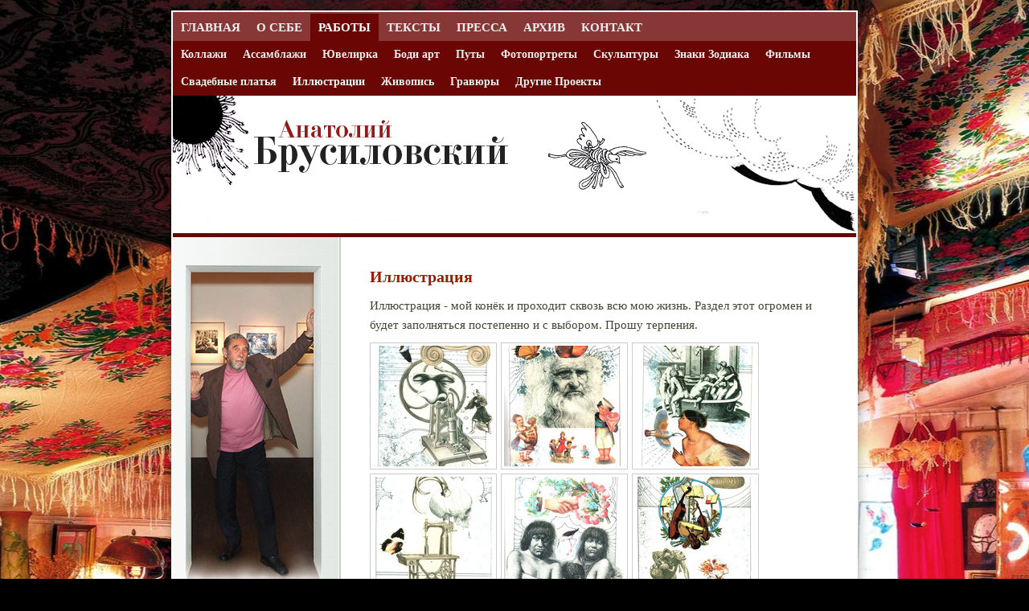

--- FILE ---
content_type: text/html
request_url: https://www.anatolbrusilov.com/%D1%80%D0%B0%D0%B1%D0%BE%D1%82%D1%8B/%D0%B8%D0%BB%D0%BB%D1%8E%D1%81%D1%82%D1%80%D0%B0%D1%86%D0%B8%D0%B8/
body_size: 7818
content:
<!DOCTYPE html>
<html lang="en-US"><head>
    <meta charset="utf-8"/>
    <link rel="dns-prefetch preconnect" href="https://u.jimcdn.com/"/>
<link rel="dns-prefetch preconnect" href="https://assets.jimstatic.com/"/>
<link rel="dns-prefetch preconnect" href="https://image.jimcdn.com"/>
<meta http-equiv="X-UA-Compatible" content="IE=edge"/>
<meta name="description" content=""/>
<meta name="robots" content="index, follow, archive"/>
<meta property="st:section" content=""/>
<meta name="twitter:title" content="Иллюстрация"/>
<meta name="twitter:description" content="Иллюстрация - мой конёк и проходит сквозь всю мою жизнь. Раздел этот огромен и будет заполняться постепенно и с выбором. Прошу терпения."/>
<meta name="twitter:card" content="summary_large_image"/>
<meta property="og:url" content="http://www.anatolbrusilov.com/работы/иллюстрации/"/>
<meta property="og:title" content="Иллюстрация"/>
<meta property="og:description" content="Иллюстрация - мой конёк и проходит сквозь всю мою жизнь. Раздел этот огромен и будет заполняться постепенно и с выбором. Прошу терпения."/>
<meta property="og:type" content="website"/>
<meta property="og:locale" content="en_US"/>
<meta property="og:site_name" content="Анатолий Брусиловский - официальный сайт"/><title>Иллюстрация - Анатолий Брусиловский - официальный сайт</title>
<link rel="shortcut icon" href="https://u.jimcdn.com/cms/o/s39c03ba820330fbf/img/favicon.png?t=1732299765"/>
    <link rel="alternate" type="application/rss+xml" title="Blog" href="../../rss/blog.rss"/>    
<link rel="canonical" href="index.html"/>

        <script src="https://assets.jimstatic.com/ckies.js.ea783746fbd2c8d3b782.js"></script>

        <script src="https://assets.jimstatic.com/cookieControl.js.ba69a38693adf21cb135.js"></script>
    <script>window.CookieControlSet.setToOff();</script>

    <style>html,body{margin:0}.hidden{display:none}.n{padding:5px}#emotion-header{position:relative}#emotion-header-logo,#emotion-header-title{position:absolute}</style>

        <link href="https://u.jimcdn.com/cms/o/s39c03ba820330fbf/layout/lb2309f95f7b1b8f8/css/main.css?t=1732262465" rel="stylesheet" type="text/css" id="jimdo_main_css"/>
    <link href="https://u.jimcdn.com/cms/o/s39c03ba820330fbf/layout/lb2309f95f7b1b8f8/css/layout.css?t=1481798903" rel="stylesheet" type="text/css" id="jimdo_layout_css"/>
    <link href="https://u.jimcdn.com/cms/o/s39c03ba820330fbf/layout/lb2309f95f7b1b8f8/css/font.css?t=1732262465" rel="stylesheet" type="text/css" id="jimdo_font_css"/>
<script>     /* <![CDATA[ */     /*!  loadCss [c]2014 @scottjehl, Filament Group, Inc.  Licensed MIT */     window.loadCSS = window.loadCss = function(e,n,t){var r,l=window.document,a=l.createElement("link");if(n)r=n;else{var i=(l.body||l.getElementsByTagName("head")[0]).childNodes;r=i[i.length-1]}var o=l.styleSheets;a.rel="stylesheet",a.href=e,a.media="only x",r.parentNode.insertBefore(a,n?r:r.nextSibling);var d=function(e){for(var n=a.href,t=o.length;t--;)if(o[t].href===n)return e.call(a);setTimeout(function(){d(e)})};return a.onloadcssdefined=d,d(function(){a.media=t||"all"}),a};     window.onloadCSS = function(n,o){n.onload=function(){n.onload=null,o&&o.call(n)},"isApplicationInstalled"in navigator&&"onloadcssdefined"in n&&n.onloadcssdefined(o)}     /* ]]> */ </script>     <script>
// <![CDATA[
onloadCSS(loadCss('https://assets.jimstatic.com/web_oldtemplate.css.484168258c63bd4f69a74e0370dc7ab9.css') , function() {
    this.id = 'jimdo_web_css';
});
// ]]>
</script>
<link href="https://assets.jimstatic.com/web_oldtemplate.css.484168258c63bd4f69a74e0370dc7ab9.css" rel="preload" as="style"/>
<noscript>
<link href="https://assets.jimstatic.com/web_oldtemplate.css.484168258c63bd4f69a74e0370dc7ab9.css" rel="stylesheet"/>
</noscript>    <link href="https://assets.jimstatic.com/ownbgr.css.72b304e248c5b0dc046b611c132c3ad2.css" rel="stylesheet" type="text/css" media="all"/>

    <script>
    //<![CDATA[
        var jimdoData = {"isTestserver":false,"isLcJimdoCom":false,"isJimdoHelpCenter":false,"isProtectedPage":false,"cstok":"cad0acd5f70d99ac846d4d58f6a19f5b9c189921","cacheJsKey":"0a82489b8817c8b0b1054b97e54136000ff007db","cacheCssKey":"0a82489b8817c8b0b1054b97e54136000ff007db","cdnUrl":"https:\/\/assets.jimstatic.com\/","minUrl":"https:\/\/assets.jimstatic.com\/app\/cdn\/min\/file\/","authUrl":"https:\/\/a.jimdo.com\/","webPath":"https:\/\/www.anatolbrusilov.com\/","appUrl":"https:\/\/a.jimdo.com\/","cmsLanguage":"en_US","isFreePackage":false,"mobile":false,"isDevkitTemplateUsed":false,"isTemplateResponsive":false,"websiteId":"s39c03ba820330fbf","pageId":1800293594,"packageId":2,"shop":{"deliveryTimeTexts":{"1":"Ships within 1-3 days","2":"Ships within 3-5 days","3":"Delivery in 5-8 days"},"checkoutButtonText":"Check out","isReady":false,"currencyFormat":{"pattern":"#,##0.00 \u00a4","convertedPattern":"#,##0.00 $","symbols":{"GROUPING_SEPARATOR":".","DECIMAL_SEPARATOR":",","CURRENCY_SYMBOL":"\u20ac"}},"currencyLocale":"de_DE"},"tr":{"gmap":{"searchNotFound":"The entered address doesn't exist or couldn't be found.","routeNotFound":"The driving directions couldn't be determined. Possible reasons: The starting address is not specific enough or it is too far from the destination address."},"shop":{"checkoutSubmit":{"next":"Next step","wait":"Please wait"},"paypalError":"An error has occurred. Please try again!","cartBar":"Go to Shopping Cart","maintenance":"Sorry, this store is not available at the moment. Please try again later.","addToCartOverlay":{"productInsertedText":"This item was added to your cart.","continueShoppingText":"Continue shopping","reloadPageText":"Refresh"},"notReadyText":"This store has not been completely set up.","numLeftText":"There are not more than {:num} of this item available at this time.","oneLeftText":"There is only one more of this item available."},"common":{"timeout":"Oops, it looks like there's been an error on our end and your last change didn't go through. Please try again in a minute. "},"form":{"badRequest":"An error has occurred! This form could not be submitted. Please try again later."}},"jQuery":"jimdoGen002","isJimdoMobileApp":false,"bgConfig":null,"bgFullscreen":null,"responsiveBreakpointLandscape":767,"responsiveBreakpointPortrait":480,"copyableHeadlineLinks":false,"tocGeneration":false,"googlemapsConsoleKey":false,"loggingForAnalytics":false,"loggingForPredefinedPages":false,"isFacebookPixelIdEnabled":false,"userAccountId":"012feb42-dba7-4071-8869-8719db57f212"};
    // ]]>
</script>

     <script> (function(window) { 'use strict'; var regBuff = window.__regModuleBuffer = []; var regModuleBuffer = function() { var args = [].slice.call(arguments); regBuff.push(args); }; if (!window.regModule) { window.regModule = regModuleBuffer; } })(window); </script>
    <script src="https://assets.jimstatic.com/web.js.636f16a68c719d6e7565.js" async="true"></script>
    <script src="https://assets.jimstatic.com/at.js.a51f8c14e7757c1956f6.js"></script>
        
            
</head>

<body class="body cc-page cc-pagemode-default cc-content-parent" id="page-1800293594">

<div id="cc-inner" class="cc-content-parent">
<div id="cc-tp-padding-container" class="cc-content-parent">
    <div class="shadow-top"></div>
    <div class="shadow cc-content-parent">
    <div id="cc-tp-container" class="cc-content-parent">
        <div id="cc-tp-mainnavigation" class="altcolor"><div class="ie-png-bug"><div data-container="navigation"><div class="j-nav-variant-standard"><ul id="mainNav1" class="mainNav1"><li id="cc-nav-view-1425839394"><a href="../../index.html" class="level_1"><span>ГЛАВНАЯ</span></a></li><li id="cc-nav-view-1423847994"><a href="../../%D0%BE-%D1%81%D0%B5%D0%B1%D0%B5/index.html" class="level_1"><span>О СЕБЕ</span></a></li><li id="cc-nav-view-1425850194"><a href="../index.html" class="parent level_1"><span>РАБОТЫ</span></a></li><li id="cc-nav-view-1798157794"><a href="../../%D1%82%D0%B5%D0%BA%D1%81%D1%82%D1%8B/index.html" class="level_1"><span>ТЕКСТЫ</span></a></li><li id="cc-nav-view-1798157894"><a href="../../%D0%BF%D1%80%D0%B5%D1%81%D1%81%D0%B0/index.html" class="level_1"><span>ПРЕССА</span></a></li><li id="cc-nav-view-1798170994"><a href="../../%D0%B0%D1%80%D1%85%D0%B8%D0%B2/index.html" class="level_1"><span>АРХИВ</span></a></li><li id="cc-nav-view-1798157994"><a href="../../%D0%BA%D0%BE%D0%BD%D1%82%D0%B0%D0%BA%D1%82/index.html" class="level_1"><span>КОНТАКТ</span></a></li></ul></div></div></div></div>
        <div class="cc-tp-subnavigation1 altcolor"><div class="ie-png-bug"><div data-container="navigation"><div class="j-nav-variant-standard"><ul id="mainNav2" class="mainNav2"><li id="cc-nav-view-1798165394"><a href="../%D0%BA%D0%BE%D0%BB%D0%BB%D0%B0%D0%B6%D0%B8/index.html" class="level_2"><span>Коллажи</span></a></li><li id="cc-nav-view-1798165994"><a href="../%D0%B0%D1%81%D1%81%D0%B0%D0%BC%D0%B1%D0%BB%D0%B0%D0%B6%D0%B8/index.html" class="level_2"><span>Ассамблажи</span></a></li><li id="cc-nav-view-1798166094"><a href="../%D1%8E%D0%B2%D0%B5%D0%BB%D0%B8%D1%80%D0%BA%D0%B0/index.html" class="level_2"><span>Ювелирка</span></a></li><li id="cc-nav-view-1798166294"><a href="../%D0%B1%D0%BE%D0%B4%D0%B8-%D0%B0%D1%80%D1%82/index.html" class="level_2"><span>Боди арт</span></a></li><li id="cc-nav-view-1798168794"><a href="../%D0%BF%D1%83%D1%82%D1%8B/index.html" class="level_2"><span>Путы</span></a></li><li id="cc-nav-view-1798166194"><a href="../%D1%84%D0%BE%D1%82%D0%BE%D0%BF%D0%BE%D1%80%D1%82%D1%80%D0%B5%D1%82%D1%8B/index.html" class="level_2"><span>Фотопортреты</span></a></li><li id="cc-nav-view-1798166394"><a href="../%D1%81%D0%BA%D1%83%D0%BB%D1%8C%D0%BF%D1%82%D1%83%D1%80%D1%8B/index.html" class="level_2"><span>Скульптуры</span></a></li><li id="cc-nav-view-1798169694"><a href="../%D0%B7%D0%BD%D0%B0%D0%BA%D0%B8-%D0%B7%D0%BE%D0%B4%D0%B8%D0%B0%D0%BA%D0%B0/index.html" class="level_2"><span>Знаки Зодиака</span></a></li><li id="cc-nav-view-1799949894"><a href="../%D1%84%D0%B8%D0%BB%D1%8C%D0%BC%D1%8B/index.html" class="level_2"><span>Фильмы</span></a></li><li id="cc-nav-view-1800293894"><a href="../%D1%81%D0%B2%D0%B0%D0%B4%D0%B5%D0%B1%D0%BD%D1%8B%D0%B5-%D0%BF%D0%BB%D0%B0%D1%82%D1%8C%D1%8F/index.html" class="level_2"><span>Свадебные платья</span></a></li><li id="cc-nav-view-1800293594"><a href="index.html" class="current level_2"><span>Иллюстрации</span></a></li><li id="cc-nav-view-1800293794"><a href="../%D0%B6%D0%B8%D0%B2%D0%BE%D0%BF%D0%B8%D1%81%D1%8C/index.html" class="level_2"><span>Живопись</span></a></li><li id="cc-nav-view-1800293694"><a href="../%D0%B3%D1%80%D0%B0%D0%B2%D1%8E%D1%80%D1%8B/index.html" class="level_2"><span>Гравюры</span></a></li><li id="cc-nav-view-1800497794"><a href="../%D0%B4%D1%80%D1%83%D0%B3%D0%B8%D0%B5-%D0%BF%D1%80%D0%BE%D0%B5%D0%BA%D1%82%D1%8B/index.html" class="level_2"><span>Другие Проекты</span></a></li></ul></div></div></div></div>
        <div class="cc-tp-subnavigation2 altcolor"><div class="ie-png-bug"><div data-container="navigation"><div class="j-nav-variant-standard"></div></div></div></div>
        <div id="cc-tp-emotion"><div class="ie-png-bug">
<div id="emotion-header" data-action="emoHeader" style="background: #89CECE;width: 850px; height: 170px;">
            <a href="../../index.html" style="border: 0; text-decoration: none; cursor: pointer;">
    
    <img src="https://u.jimcdn.com/cms/o/s39c03ba820330fbf/emotion/crop/header.gif?t=1388776597" id="emotion-header-img" alt=""/>



    


    <strong id="emotion-header-title" style="             left: 46%;             top: 46%;             font:  normal 39px/120% 'Trebuchet MS', Verdana, sans-serif;             color: #5A3A12;                             display: none;                         "></strong>
            </a>
        </div>

</div></div>
        <div id="cc-tp-wrapper" class="cc-content-parent">
        	<div id="cc-tp-content" class="cc-content-parent">
            	<div class="gutter cc-content-parent"><div class="ie-png-bug cc-content-parent"><div id="content_area" data-container="content"><div id="content_start"></div>
        
        <div id="cc-matrix-2228911794"><div id="cc-m-8598252094" class="j-module n j-header "><h1 class="" id="cc-m-header-8598252094">Иллюстрация</h1></div><div id="cc-m-8598250194" class="j-module n j-text "><p>
    Иллюстрация - мой конёк и проходит сквозь всю мою жизнь. Раздел этот огромен и будет заполняться постепенно и с выбором. Прошу терпения.
</p></div><div id="cc-m-8603944594" class="j-module n j-gallery "><div class="cc-m-gallery-container ccgalerie clearover" id="cc-m-gallery-8603944594">
            <div class="thumb_sq1" id="gallery_thumb_6055846194" style="width:158px; height:158px;">
            <div>
                
                <a rel="lightbox[8603944594]" href="javascript:" data-href="https://image.jimcdn.com/app/cms/image/transf/none/path/s39c03ba820330fbf/image/id19b3cfca3fff361/version/1391458597/image.jpg" data-title=""><img src="https://image.jimcdn.com/app/cms/image/transf/dimension=150x150:mode=crop:format=jpg/path/s39c03ba820330fbf/image/id19b3cfca3fff361/version/1391458597/image.jpg" data-orig-width="882" data-orig-height="1279" alt=""/></a>            </div>
        </div>
            <div class="thumb_sq1" id="gallery_thumb_6055846394" style="width:158px; height:158px;">
            <div>
                
                <a rel="lightbox[8603944594]" href="javascript:" data-href="https://image.jimcdn.com/app/cms/image/transf/none/path/s39c03ba820330fbf/image/i4ffc6d650c37c7fc/version/1391458597/image.jpg" data-title=""><img src="https://image.jimcdn.com/app/cms/image/transf/dimension=150x150:mode=crop:format=jpg/path/s39c03ba820330fbf/image/i4ffc6d650c37c7fc/version/1391458597/image.jpg" data-orig-width="852" data-orig-height="1278" alt=""/></a>            </div>
        </div>
            <div class="thumb_sq1" id="gallery_thumb_6055846494" style="width:158px; height:158px;">
            <div>
                
                <a rel="lightbox[8603944594]" href="javascript:" data-href="https://image.jimcdn.com/app/cms/image/transf/none/path/s39c03ba820330fbf/image/ic16cc56ef4457324/version/1391458597/image.jpg" data-title=""><img src="https://image.jimcdn.com/app/cms/image/transf/dimension=150x150:mode=crop:format=jpg/path/s39c03ba820330fbf/image/ic16cc56ef4457324/version/1391458597/image.jpg" data-orig-width="861" data-orig-height="1279" alt=""/></a>            </div>
        </div>
            <div class="thumb_sq1" id="gallery_thumb_6055846694" style="width:158px; height:158px;">
            <div>
                
                <a rel="lightbox[8603944594]" href="javascript:" data-href="https://image.jimcdn.com/app/cms/image/transf/none/path/s39c03ba820330fbf/image/ibf782848d1455c7c/version/1391458597/image.jpg" data-title=""><img src="https://image.jimcdn.com/app/cms/image/transf/dimension=150x150:mode=crop:format=jpg/path/s39c03ba820330fbf/image/ibf782848d1455c7c/version/1391458597/image.jpg" data-orig-width="895" data-orig-height="1279" alt=""/></a>            </div>
        </div>
            <div class="thumb_sq1" id="gallery_thumb_6055846794" style="width:158px; height:158px;">
            <div>
                
                <a rel="lightbox[8603944594]" href="javascript:" data-href="https://image.jimcdn.com/app/cms/image/transf/none/path/s39c03ba820330fbf/image/i40232bf096123a2a/version/1391458597/image.jpg" data-title=""><img src="https://image.jimcdn.com/app/cms/image/transf/dimension=150x150:mode=crop:format=jpg/path/s39c03ba820330fbf/image/i40232bf096123a2a/version/1391458597/image.jpg" data-orig-width="907" data-orig-height="1279" alt=""/></a>            </div>
        </div>
            <div class="thumb_sq1" id="gallery_thumb_6055846894" style="width:158px; height:158px;">
            <div>
                
                <a rel="lightbox[8603944594]" href="javascript:" data-href="https://image.jimcdn.com/app/cms/image/transf/none/path/s39c03ba820330fbf/image/i7971261c1a5fe99f/version/1391458597/image.jpg" data-title=""><img src="https://image.jimcdn.com/app/cms/image/transf/dimension=150x150:mode=crop:format=jpg/path/s39c03ba820330fbf/image/i7971261c1a5fe99f/version/1391458597/image.jpg" data-orig-width="949" data-orig-height="1279" alt=""/></a>            </div>
        </div>
            <div class="thumb_sq1" id="gallery_thumb_6055846994" style="width:158px; height:158px;">
            <div>
                
                <a rel="lightbox[8603944594]" href="javascript:" data-href="https://image.jimcdn.com/app/cms/image/transf/none/path/s39c03ba820330fbf/image/ice31cd6c235eb89e/version/1391458597/image.jpg" data-title=""><img src="https://image.jimcdn.com/app/cms/image/transf/dimension=150x150:mode=crop:format=jpg/path/s39c03ba820330fbf/image/ice31cd6c235eb89e/version/1391458597/image.jpg" data-orig-width="830" data-orig-height="1279" alt=""/></a>            </div>
        </div>
            <div class="thumb_sq1" id="gallery_thumb_6055847094" style="width:158px; height:158px;">
            <div>
                
                <a rel="lightbox[8603944594]" href="javascript:" data-href="https://image.jimcdn.com/app/cms/image/transf/none/path/s39c03ba820330fbf/image/ibff21726eb72cf2f/version/1391458597/image.jpg" data-title=""><img src="https://image.jimcdn.com/app/cms/image/transf/dimension=150x150:mode=crop:format=jpg/path/s39c03ba820330fbf/image/ibff21726eb72cf2f/version/1391458597/image.jpg" data-orig-width="825" data-orig-height="1279" alt=""/></a>            </div>
        </div>
            <div class="thumb_sq1" id="gallery_thumb_6055847194" style="width:158px; height:158px;">
            <div>
                
                <a rel="lightbox[8603944594]" href="javascript:" data-href="https://image.jimcdn.com/app/cms/image/transf/none/path/s39c03ba820330fbf/image/i325a2a59214eb803/version/1391458597/image.jpg" data-title=""><img src="https://image.jimcdn.com/app/cms/image/transf/dimension=150x150:mode=crop:format=jpg/path/s39c03ba820330fbf/image/i325a2a59214eb803/version/1391458597/image.jpg" data-orig-width="888" data-orig-height="1279" alt=""/></a>            </div>
        </div>
    </div>
<script id="cc-m-reg-8603944594">// <![CDATA[

    window.regModule("module_gallery", {"view":"1","countImages":9,"variant":"default","selector":"#cc-m-gallery-8603944594","imageCount":9,"enlargeable":"1","multiUpload":true,"autostart":1,"pause":"4","showSliderThumbnails":1,"coolSize":"2","coolPadding":"3","stackCount":"3","stackPadding":"3","options":{"pinterest":"0"},"id":8603944594});
// ]]>
</script></div><div id="cc-m-8603945694" class="j-module n j-text "><p>
    Это - коллажи-иллюстрации для моей же книжки "Искусство жить", Изд-во "Магазин искусств", 2002 г. Москва.
</p></div></div>
        
        </div></div></div>
                <div id="cc-tp-footer">
        	<div class="gutter">
    			<div class="ie-png-bug"><div id="contentfooter" data-container="footer">

    
    <div class="leftrow">
        © Анатолий Брусиловский, все права защищены.    </div>

    <div class="rightrow">
        
<span class="loggedin">
    <a rel="nofollow" id="logout" target="_top" href="https://cms.e.jimdo.com/app/cms/logout.php">
        Log out    </a>
    |
    <a rel="nofollow" id="edit" target="_top" href="https://a.jimdo.com/app/auth/signin/jumpcms/?page=1800293594">Edit</a>
</span>
        </div>

    
</div>
</div>
    		</div>
        </div>
            </div>
            <div id="cc-tp-sidebar">
            	<div class="gutter"><div class="ie-png-bug"><div data-container="sidebar"><div id="cc-matrix-1735947794"><div id="cc-m-8573257494" class="j-module n j-imageSubtitle "><figure class="cc-imagewrapper cc-m-image-align-3">
<img srcset="https://image.jimcdn.com/app/cms/image/transf/dimension=170x10000:format=jpg/path/s39c03ba820330fbf/image/ic1e443e15dfa7760/version/1389715299/%D0%B0%D0%BD%D0%B0%D1%82%D0%BE%D0%BB%D0%B8%D0%B9-%D0%B1%D1%80%D1%83%D1%81%D0%B8%D0%BB%D0%BE%D0%B2%D1%81%D0%BA%D0%B8%D0%B9.jpg 170w, https://image.jimcdn.com/app/cms/image/transf/none/path/s39c03ba820330fbf/image/ic1e443e15dfa7760/version/1389715299/%D0%B0%D0%BD%D0%B0%D1%82%D0%BE%D0%BB%D0%B8%D0%B9-%D0%B1%D1%80%D1%83%D1%81%D0%B8%D0%BB%D0%BE%D0%B2%D1%81%D0%BA%D0%B8%D0%B9.jpg 216w" sizes="(min-width: 170px) 170px, 100vw" id="cc-m-imagesubtitle-image-8573257494" src="https://image.jimcdn.com/app/cms/image/transf/dimension=170x10000:format=jpg/path/s39c03ba820330fbf/image/ic1e443e15dfa7760/version/1389715299/%D0%B0%D0%BD%D0%B0%D1%82%D0%BE%D0%BB%D0%B8%D0%B9-%D0%B1%D1%80%D1%83%D1%81%D0%B8%D0%BB%D0%BE%D0%B2%D1%81%D0%BA%D0%B8%D0%B9.jpg" alt="Анатолий Брусиловский" class="" data-src-width="216" data-src-height="505" data-src="https://image.jimcdn.com/app/cms/image/transf/dimension=170x10000:format=jpg/path/s39c03ba820330fbf/image/ic1e443e15dfa7760/version/1389715299/%D0%B0%D0%BD%D0%B0%D1%82%D0%BE%D0%BB%D0%B8%D0%B9-%D0%B1%D1%80%D1%83%D1%81%D0%B8%D0%BB%D0%BE%D0%B2%D1%81%D0%BA%D0%B8%D0%B9.jpg" data-image-id="6027166494"/><figcaption style="width: 170px">Анатолий Брусиловский</figcaption>    

</figure>

<div class="cc-clear"></div>
<script id="cc-m-reg-8573257494">// <![CDATA[

    window.regModule("module_imageSubtitle", {"data":{"imageExists":true,"hyperlink":"","hyperlink_target":"","hyperlinkAsString":"","pinterest":"0","id":8573257494,"widthEqualsContent":"0","resizeWidth":"170","resizeHeight":398},"id":8573257494});
// ]]>
</script></div><div id="cc-m-8600572294" class="j-module n j-text "><p>
     
</p>

<p>
     
</p>

<p>
     
</p>

<p>
     
</p>

<p>
    <!-- [if gte mso 9]><xml>
 <o:OfficeDocumentSettings>
  <o:AllowPNG/>
 </o:OfficeDocumentSettings>
</xml><![endif]-->
</p>

<p>
    <!-- [if gte mso 9]><xml>
 <w:WordDocument>
  <w:View>Normal</w:View>
  <w:Zoom>0</w:Zoom>
  <w:TrackMoves/>
  <w:TrackFormatting/>
  <w:PunctuationKerning/>
  <w:ValidateAgainstSchemas/>
  <w:SaveIfXMLInvalid>false</w:SaveIfXMLInvalid>
  <w:IgnoreMixedContent>false</w:IgnoreMixedContent>
  <w:AlwaysShowPlaceholderText>false</w:AlwaysShowPlaceholderText>
  <w:DoNotPromoteQF/>
  <w:LidThemeOther>RU</w:LidThemeOther>
  <w:LidThemeAsian>X-NONE</w:LidThemeAsian>
  <w:LidThemeComplexScript>X-NONE</w:LidThemeComplexScript>
  <w:Compatibility>
   <w:BreakWrappedTables/>
   <w:SnapToGridInCell/>
   <w:WrapTextWithPunct/>
   <w:UseAsianBreakRules/>
   <w:DontGrowAutofit/>
   <w:SplitPgBreakAndParaMark/>
   <w:EnableOpenTypeKerning/>
   <w:DontFlipMirrorIndents/>
   <w:OverrideTableStyleHps/>
  </w:Compatibility>
  <m:mathPr>
   <m:mathFont m:val="Cambria Math"/>
   <m:brkBin m:val="before"/>
   <m:brkBinSub m:val="&#45;-"/>
   <m:smallFrac m:val="off"/>
   <m:dispDef/>
   <m:lMargin m:val="0"/>
   <m:rMargin m:val="0"/>
   <m:defJc m:val="centerGroup"/>
   <m:wrapIndent m:val="1440"/>
   <m:intLim m:val="subSup"/>
   <m:naryLim m:val="undOvr"/>
  </m:mathPr></w:WordDocument>
</xml><![endif]--><!-- [if gte mso 9]><xml>
 <w:LatentStyles DefLockedState="false" DefUnhideWhenUsed="true"
  DefSemiHidden="true" DefQFormat="false" DefPriority="99"
  LatentStyleCount="267">
  <w:LsdException Locked="false" Priority="0" SemiHidden="false"
   UnhideWhenUsed="false" QFormat="true" Name="Normal"/>
  <w:LsdException Locked="false" Priority="9" SemiHidden="false"
   UnhideWhenUsed="false" QFormat="true" Name="heading 1"/>
  <w:LsdException Locked="false" Priority="9" QFormat="true" Name="heading 2"/>
  <w:LsdException Locked="false" Priority="9" QFormat="true" Name="heading 3"/>
  <w:LsdException Locked="false" Priority="9" QFormat="true" Name="heading 4"/>
  <w:LsdException Locked="false" Priority="9" QFormat="true" Name="heading 5"/>
  <w:LsdException Locked="false" Priority="9" QFormat="true" Name="heading 6"/>
  <w:LsdException Locked="false" Priority="9" QFormat="true" Name="heading 7"/>
  <w:LsdException Locked="false" Priority="9" QFormat="true" Name="heading 8"/>
  <w:LsdException Locked="false" Priority="9" QFormat="true" Name="heading 9"/>
  <w:LsdException Locked="false" Priority="39" Name="toc 1"/>
  <w:LsdException Locked="false" Priority="39" Name="toc 2"/>
  <w:LsdException Locked="false" Priority="39" Name="toc 3"/>
  <w:LsdException Locked="false" Priority="39" Name="toc 4"/>
  <w:LsdException Locked="false" Priority="39" Name="toc 5"/>
  <w:LsdException Locked="false" Priority="39" Name="toc 6"/>
  <w:LsdException Locked="false" Priority="39" Name="toc 7"/>
  <w:LsdException Locked="false" Priority="39" Name="toc 8"/>
  <w:LsdException Locked="false" Priority="39" Name="toc 9"/>
  <w:LsdException Locked="false" Priority="35" QFormat="true" Name="caption"/>
  <w:LsdException Locked="false" Priority="10" SemiHidden="false"
   UnhideWhenUsed="false" QFormat="true" Name="Title"/>
  <w:LsdException Locked="false" Priority="1" Name="Default Paragraph Font"/>
  <w:LsdException Locked="false" Priority="11" SemiHidden="false"
   UnhideWhenUsed="false" QFormat="true" Name="Subtitle"/>
  <w:LsdException Locked="false" Priority="22" SemiHidden="false"
   UnhideWhenUsed="false" QFormat="true" Name="Strong"/>
  <w:LsdException Locked="false" Priority="20" SemiHidden="false"
   UnhideWhenUsed="false" QFormat="true" Name="Emphasis"/>
  <w:LsdException Locked="false" Priority="59" SemiHidden="false"
   UnhideWhenUsed="false" Name="Table Grid"/>
  <w:LsdException Locked="false" UnhideWhenUsed="false" Name="Placeholder Text"/>
  <w:LsdException Locked="false" Priority="1" SemiHidden="false"
   UnhideWhenUsed="false" QFormat="true" Name="No Spacing"/>
  <w:LsdException Locked="false" Priority="60" SemiHidden="false"
   UnhideWhenUsed="false" Name="Light Shading"/>
  <w:LsdException Locked="false" Priority="61" SemiHidden="false"
   UnhideWhenUsed="false" Name="Light List"/>
  <w:LsdException Locked="false" Priority="62" SemiHidden="false"
   UnhideWhenUsed="false" Name="Light Grid"/>
  <w:LsdException Locked="false" Priority="63" SemiHidden="false"
   UnhideWhenUsed="false" Name="Medium Shading 1"/>
  <w:LsdException Locked="false" Priority="64" SemiHidden="false"
   UnhideWhenUsed="false" Name="Medium Shading 2"/>
  <w:LsdException Locked="false" Priority="65" SemiHidden="false"
   UnhideWhenUsed="false" Name="Medium List 1"/>
  <w:LsdException Locked="false" Priority="66" SemiHidden="false"
   UnhideWhenUsed="false" Name="Medium List 2"/>
  <w:LsdException Locked="false" Priority="67" SemiHidden="false"
   UnhideWhenUsed="false" Name="Medium Grid 1"/>
  <w:LsdException Locked="false" Priority="68" SemiHidden="false"
   UnhideWhenUsed="false" Name="Medium Grid 2"/>
  <w:LsdException Locked="false" Priority="69" SemiHidden="false"
   UnhideWhenUsed="false" Name="Medium Grid 3"/>
  <w:LsdException Locked="false" Priority="70" SemiHidden="false"
   UnhideWhenUsed="false" Name="Dark List"/>
  <w:LsdException Locked="false" Priority="71" SemiHidden="false"
   UnhideWhenUsed="false" Name="Colorful Shading"/>
  <w:LsdException Locked="false" Priority="72" SemiHidden="false"
   UnhideWhenUsed="false" Name="Colorful List"/>
  <w:LsdException Locked="false" Priority="73" SemiHidden="false"
   UnhideWhenUsed="false" Name="Colorful Grid"/>
  <w:LsdException Locked="false" Priority="60" SemiHidden="false"
   UnhideWhenUsed="false" Name="Light Shading Accent 1"/>
  <w:LsdException Locked="false" Priority="61" SemiHidden="false"
   UnhideWhenUsed="false" Name="Light List Accent 1"/>
  <w:LsdException Locked="false" Priority="62" SemiHidden="false"
   UnhideWhenUsed="false" Name="Light Grid Accent 1"/>
  <w:LsdException Locked="false" Priority="63" SemiHidden="false"
   UnhideWhenUsed="false" Name="Medium Shading 1 Accent 1"/>
  <w:LsdException Locked="false" Priority="64" SemiHidden="false"
   UnhideWhenUsed="false" Name="Medium Shading 2 Accent 1"/>
  <w:LsdException Locked="false" Priority="65" SemiHidden="false"
   UnhideWhenUsed="false" Name="Medium List 1 Accent 1"/>
  <w:LsdException Locked="false" UnhideWhenUsed="false" Name="Revision"/>
  <w:LsdException Locked="false" Priority="34" SemiHidden="false"
   UnhideWhenUsed="false" QFormat="true" Name="List Paragraph"/>
  <w:LsdException Locked="false" Priority="29" SemiHidden="false"
   UnhideWhenUsed="false" QFormat="true" Name="Quote"/>
  <w:LsdException Locked="false" Priority="30" SemiHidden="false"
   UnhideWhenUsed="false" QFormat="true" Name="Intense Quote"/>
  <w:LsdException Locked="false" Priority="66" SemiHidden="false"
   UnhideWhenUsed="false" Name="Medium List 2 Accent 1"/>
  <w:LsdException Locked="false" Priority="67" SemiHidden="false"
   UnhideWhenUsed="false" Name="Medium Grid 1 Accent 1"/>
  <w:LsdException Locked="false" Priority="68" SemiHidden="false"
   UnhideWhenUsed="false" Name="Medium Grid 2 Accent 1"/>
  <w:LsdException Locked="false" Priority="69" SemiHidden="false"
   UnhideWhenUsed="false" Name="Medium Grid 3 Accent 1"/>
  <w:LsdException Locked="false" Priority="70" SemiHidden="false"
   UnhideWhenUsed="false" Name="Dark List Accent 1"/>
  <w:LsdException Locked="false" Priority="71" SemiHidden="false"
   UnhideWhenUsed="false" Name="Colorful Shading Accent 1"/>
  <w:LsdException Locked="false" Priority="72" SemiHidden="false"
   UnhideWhenUsed="false" Name="Colorful List Accent 1"/>
  <w:LsdException Locked="false" Priority="73" SemiHidden="false"
   UnhideWhenUsed="false" Name="Colorful Grid Accent 1"/>
  <w:LsdException Locked="false" Priority="60" SemiHidden="false"
   UnhideWhenUsed="false" Name="Light Shading Accent 2"/>
  <w:LsdException Locked="false" Priority="61" SemiHidden="false"
   UnhideWhenUsed="false" Name="Light List Accent 2"/>
  <w:LsdException Locked="false" Priority="62" SemiHidden="false"
   UnhideWhenUsed="false" Name="Light Grid Accent 2"/>
  <w:LsdException Locked="false" Priority="63" SemiHidden="false"
   UnhideWhenUsed="false" Name="Medium Shading 1 Accent 2"/>
  <w:LsdException Locked="false" Priority="64" SemiHidden="false"
   UnhideWhenUsed="false" Name="Medium Shading 2 Accent 2"/>
  <w:LsdException Locked="false" Priority="65" SemiHidden="false"
   UnhideWhenUsed="false" Name="Medium List 1 Accent 2"/>
  <w:LsdException Locked="false" Priority="66" SemiHidden="false"
   UnhideWhenUsed="false" Name="Medium List 2 Accent 2"/>
  <w:LsdException Locked="false" Priority="67" SemiHidden="false"
   UnhideWhenUsed="false" Name="Medium Grid 1 Accent 2"/>
  <w:LsdException Locked="false" Priority="68" SemiHidden="false"
   UnhideWhenUsed="false" Name="Medium Grid 2 Accent 2"/>
  <w:LsdException Locked="false" Priority="69" SemiHidden="false"
   UnhideWhenUsed="false" Name="Medium Grid 3 Accent 2"/>
  <w:LsdException Locked="false" Priority="70" SemiHidden="false"
   UnhideWhenUsed="false" Name="Dark List Accent 2"/>
  <w:LsdException Locked="false" Priority="71" SemiHidden="false"
   UnhideWhenUsed="false" Name="Colorful Shading Accent 2"/>
  <w:LsdException Locked="false" Priority="72" SemiHidden="false"
   UnhideWhenUsed="false" Name="Colorful List Accent 2"/>
  <w:LsdException Locked="false" Priority="73" SemiHidden="false"
   UnhideWhenUsed="false" Name="Colorful Grid Accent 2"/>
  <w:LsdException Locked="false" Priority="60" SemiHidden="false"
   UnhideWhenUsed="false" Name="Light Shading Accent 3"/>
  <w:LsdException Locked="false" Priority="61" SemiHidden="false"
   UnhideWhenUsed="false" Name="Light List Accent 3"/>
  <w:LsdException Locked="false" Priority="62" SemiHidden="false"
   UnhideWhenUsed="false" Name="Light Grid Accent 3"/>
  <w:LsdException Locked="false" Priority="63" SemiHidden="false"
   UnhideWhenUsed="false" Name="Medium Shading 1 Accent 3"/>
  <w:LsdException Locked="false" Priority="64" SemiHidden="false"
   UnhideWhenUsed="false" Name="Medium Shading 2 Accent 3"/>
  <w:LsdException Locked="false" Priority="65" SemiHidden="false"
   UnhideWhenUsed="false" Name="Medium List 1 Accent 3"/>
  <w:LsdException Locked="false" Priority="66" SemiHidden="false"
   UnhideWhenUsed="false" Name="Medium List 2 Accent 3"/>
  <w:LsdException Locked="false" Priority="67" SemiHidden="false"
   UnhideWhenUsed="false" Name="Medium Grid 1 Accent 3"/>
  <w:LsdException Locked="false" Priority="68" SemiHidden="false"
   UnhideWhenUsed="false" Name="Medium Grid 2 Accent 3"/>
  <w:LsdException Locked="false" Priority="69" SemiHidden="false"
   UnhideWhenUsed="false" Name="Medium Grid 3 Accent 3"/>
  <w:LsdException Locked="false" Priority="70" SemiHidden="false"
   UnhideWhenUsed="false" Name="Dark List Accent 3"/>
  <w:LsdException Locked="false" Priority="71" SemiHidden="false"
   UnhideWhenUsed="false" Name="Colorful Shading Accent 3"/>
  <w:LsdException Locked="false" Priority="72" SemiHidden="false"
   UnhideWhenUsed="false" Name="Colorful List Accent 3"/>
  <w:LsdException Locked="false" Priority="73" SemiHidden="false"
   UnhideWhenUsed="false" Name="Colorful Grid Accent 3"/>
  <w:LsdException Locked="false" Priority="60" SemiHidden="false"
   UnhideWhenUsed="false" Name="Light Shading Accent 4"/>
  <w:LsdException Locked="false" Priority="61" SemiHidden="false"
   UnhideWhenUsed="false" Name="Light List Accent 4"/>
  <w:LsdException Locked="false" Priority="62" SemiHidden="false"
   UnhideWhenUsed="false" Name="Light Grid Accent 4"/>
  <w:LsdException Locked="false" Priority="63" SemiHidden="false"
   UnhideWhenUsed="false" Name="Medium Shading 1 Accent 4"/>
  <w:LsdException Locked="false" Priority="64" SemiHidden="false"
   UnhideWhenUsed="false" Name="Medium Shading 2 Accent 4"/>
  <w:LsdException Locked="false" Priority="65" SemiHidden="false"
   UnhideWhenUsed="false" Name="Medium List 1 Accent 4"/>
  <w:LsdException Locked="false" Priority="66" SemiHidden="false"
   UnhideWhenUsed="false" Name="Medium List 2 Accent 4"/>
  <w:LsdException Locked="false" Priority="67" SemiHidden="false"
   UnhideWhenUsed="false" Name="Medium Grid 1 Accent 4"/>
  <w:LsdException Locked="false" Priority="68" SemiHidden="false"
   UnhideWhenUsed="false" Name="Medium Grid 2 Accent 4"/>
  <w:LsdException Locked="false" Priority="69" SemiHidden="false"
   UnhideWhenUsed="false" Name="Medium Grid 3 Accent 4"/>
  <w:LsdException Locked="false" Priority="70" SemiHidden="false"
   UnhideWhenUsed="false" Name="Dark List Accent 4"/>
  <w:LsdException Locked="false" Priority="71" SemiHidden="false"
   UnhideWhenUsed="false" Name="Colorful Shading Accent 4"/>
  <w:LsdException Locked="false" Priority="72" SemiHidden="false"
   UnhideWhenUsed="false" Name="Colorful List Accent 4"/>
  <w:LsdException Locked="false" Priority="73" SemiHidden="false"
   UnhideWhenUsed="false" Name="Colorful Grid Accent 4"/>
  <w:LsdException Locked="false" Priority="60" SemiHidden="false"
   UnhideWhenUsed="false" Name="Light Shading Accent 5"/>
  <w:LsdException Locked="false" Priority="61" SemiHidden="false"
   UnhideWhenUsed="false" Name="Light List Accent 5"/>
  <w:LsdException Locked="false" Priority="62" SemiHidden="false"
   UnhideWhenUsed="false" Name="Light Grid Accent 5"/>
  <w:LsdException Locked="false" Priority="63" SemiHidden="false"
   UnhideWhenUsed="false" Name="Medium Shading 1 Accent 5"/>
  <w:LsdException Locked="false" Priority="64" SemiHidden="false"
   UnhideWhenUsed="false" Name="Medium Shading 2 Accent 5"/>
  <w:LsdException Locked="false" Priority="65" SemiHidden="false"
   UnhideWhenUsed="false" Name="Medium List 1 Accent 5"/>
  <w:LsdException Locked="false" Priority="66" SemiHidden="false"
   UnhideWhenUsed="false" Name="Medium List 2 Accent 5"/>
  <w:LsdException Locked="false" Priority="67" SemiHidden="false"
   UnhideWhenUsed="false" Name="Medium Grid 1 Accent 5"/>
  <w:LsdException Locked="false" Priority="68" SemiHidden="false"
   UnhideWhenUsed="false" Name="Medium Grid 2 Accent 5"/>
  <w:LsdException Locked="false" Priority="69" SemiHidden="false"
   UnhideWhenUsed="false" Name="Medium Grid 3 Accent 5"/>
  <w:LsdException Locked="false" Priority="70" SemiHidden="false"
   UnhideWhenUsed="false" Name="Dark List Accent 5"/>
  <w:LsdException Locked="false" Priority="71" SemiHidden="false"
   UnhideWhenUsed="false" Name="Colorful Shading Accent 5"/>
  <w:LsdException Locked="false" Priority="72" SemiHidden="false"
   UnhideWhenUsed="false" Name="Colorful List Accent 5"/>
  <w:LsdException Locked="false" Priority="73" SemiHidden="false"
   UnhideWhenUsed="false" Name="Colorful Grid Accent 5"/>
  <w:LsdException Locked="false" Priority="60" SemiHidden="false"
   UnhideWhenUsed="false" Name="Light Shading Accent 6"/>
  <w:LsdException Locked="false" Priority="61" SemiHidden="false"
   UnhideWhenUsed="false" Name="Light List Accent 6"/>
  <w:LsdException Locked="false" Priority="62" SemiHidden="false"
   UnhideWhenUsed="false" Name="Light Grid Accent 6"/>
  <w:LsdException Locked="false" Priority="63" SemiHidden="false"
   UnhideWhenUsed="false" Name="Medium Shading 1 Accent 6"/>
  <w:LsdException Locked="false" Priority="64" SemiHidden="false"
   UnhideWhenUsed="false" Name="Medium Shading 2 Accent 6"/>
  <w:LsdException Locked="false" Priority="65" SemiHidden="false"
   UnhideWhenUsed="false" Name="Medium List 1 Accent 6"/>
  <w:LsdException Locked="false" Priority="66" SemiHidden="false"
   UnhideWhenUsed="false" Name="Medium List 2 Accent 6"/>
  <w:LsdException Locked="false" Priority="67" SemiHidden="false"
   UnhideWhenUsed="false" Name="Medium Grid 1 Accent 6"/>
  <w:LsdException Locked="false" Priority="68" SemiHidden="false"
   UnhideWhenUsed="false" Name="Medium Grid 2 Accent 6"/>
  <w:LsdException Locked="false" Priority="69" SemiHidden="false"
   UnhideWhenUsed="false" Name="Medium Grid 3 Accent 6"/>
  <w:LsdException Locked="false" Priority="70" SemiHidden="false"
   UnhideWhenUsed="false" Name="Dark List Accent 6"/>
  <w:LsdException Locked="false" Priority="71" SemiHidden="false"
   UnhideWhenUsed="false" Name="Colorful Shading Accent 6"/>
  <w:LsdException Locked="false" Priority="72" SemiHidden="false"
   UnhideWhenUsed="false" Name="Colorful List Accent 6"/>
  <w:LsdException Locked="false" Priority="73" SemiHidden="false"
   UnhideWhenUsed="false" Name="Colorful Grid Accent 6"/>
  <w:LsdException Locked="false" Priority="19" SemiHidden="false"
   UnhideWhenUsed="false" QFormat="true" Name="Subtle Emphasis"/>
  <w:LsdException Locked="false" Priority="21" SemiHidden="false"
   UnhideWhenUsed="false" QFormat="true" Name="Intense Emphasis"/>
  <w:LsdException Locked="false" Priority="31" SemiHidden="false"
   UnhideWhenUsed="false" QFormat="true" Name="Subtle Reference"/>
  <w:LsdException Locked="false" Priority="32" SemiHidden="false"
   UnhideWhenUsed="false" QFormat="true" Name="Intense Reference"/>
  <w:LsdException Locked="false" Priority="33" SemiHidden="false"
   UnhideWhenUsed="false" QFormat="true" Name="Book Title"/>
  <w:LsdException Locked="false" Priority="37" Name="Bibliography"/>
  <w:LsdException Locked="false" Priority="39" QFormat="true" Name="TOC Heading"/>
 </w:LatentStyles>
</xml><![endif]--><!-- [if gte mso 10]>
<style>
 /* Style Definitions */
 table.MsoNormalTable
        {mso-style-name:"Обычная таблица";
        mso-tstyle-rowband-size:0;
        mso-tstyle-colband-size:0;
        mso-style-noshow:yes;
        mso-style-priority:99;
        mso-style-parent:"";
        mso-padding-alt:0cm 5.4pt 0cm 5.4pt;
        mso-para-margin-top:0cm;
        mso-para-margin-right:0cm;
        mso-para-margin-bottom:10.0pt;
        mso-para-margin-left:0cm;
        line-height:115%;
        mso-pagination:widow-orphan;
        font-size:11.0pt;
        font-family:"Calibri","sans-serif";
        mso-ascii-font-family:Calibri;
        mso-ascii-theme-font:minor-latin;
        mso-hansi-font-family:Calibri;
        mso-hansi-theme-font:minor-latin;
        mso-fareast-language:EN-US;}
</style>
<![endif]-->
</p>

<p>
    <!-- [if gte mso 9]><xml>
 <o:OfficeDocumentSettings>
  <o:AllowPNG/>
 </o:OfficeDocumentSettings>
</xml><![endif]-->
</p>

<p>
    <!-- [if gte mso 9]><xml>
 <w:WordDocument>
  <w:View>Normal</w:View>
  <w:Zoom>0</w:Zoom>
  <w:TrackMoves/>
  <w:TrackFormatting/>
  <w:PunctuationKerning/>
  <w:ValidateAgainstSchemas/>
  <w:SaveIfXMLInvalid>false</w:SaveIfXMLInvalid>
  <w:IgnoreMixedContent>false</w:IgnoreMixedContent>
  <w:AlwaysShowPlaceholderText>false</w:AlwaysShowPlaceholderText>
  <w:DoNotPromoteQF/>
  <w:LidThemeOther>RU</w:LidThemeOther>
  <w:LidThemeAsian>X-NONE</w:LidThemeAsian>
  <w:LidThemeComplexScript>X-NONE</w:LidThemeComplexScript>
  <w:Compatibility>
   <w:BreakWrappedTables/>
   <w:SnapToGridInCell/>
   <w:WrapTextWithPunct/>
   <w:UseAsianBreakRules/>
   <w:DontGrowAutofit/>
   <w:SplitPgBreakAndParaMark/>
   <w:EnableOpenTypeKerning/>
   <w:DontFlipMirrorIndents/>
   <w:OverrideTableStyleHps/>
  </w:Compatibility>
  <m:mathPr>
   <m:mathFont m:val="Cambria Math"/>
   <m:brkBin m:val="before"/>
   <m:brkBinSub m:val="&#45;-"/>
   <m:smallFrac m:val="off"/>
   <m:dispDef/>
   <m:lMargin m:val="0"/>
   <m:rMargin m:val="0"/>
   <m:defJc m:val="centerGroup"/>
   <m:wrapIndent m:val="1440"/>
   <m:intLim m:val="subSup"/>
   <m:naryLim m:val="undOvr"/>
  </m:mathPr></w:WordDocument>
</xml><![endif]--><!-- [if gte mso 9]><xml>
 <w:LatentStyles DefLockedState="false" DefUnhideWhenUsed="true"
  DefSemiHidden="true" DefQFormat="false" DefPriority="99"
  LatentStyleCount="267">
  <w:LsdException Locked="false" Priority="0" SemiHidden="false"
   UnhideWhenUsed="false" QFormat="true" Name="Normal"/>
  <w:LsdException Locked="false" Priority="9" SemiHidden="false"
   UnhideWhenUsed="false" QFormat="true" Name="heading 1"/>
  <w:LsdException Locked="false" Priority="9" QFormat="true" Name="heading 2"/>
  <w:LsdException Locked="false" Priority="9" QFormat="true" Name="heading 3"/>
  <w:LsdException Locked="false" Priority="9" QFormat="true" Name="heading 4"/>
  <w:LsdException Locked="false" Priority="9" QFormat="true" Name="heading 5"/>
  <w:LsdException Locked="false" Priority="9" QFormat="true" Name="heading 6"/>
  <w:LsdException Locked="false" Priority="9" QFormat="true" Name="heading 7"/>
  <w:LsdException Locked="false" Priority="9" QFormat="true" Name="heading 8"/>
  <w:LsdException Locked="false" Priority="9" QFormat="true" Name="heading 9"/>
  <w:LsdException Locked="false" Priority="39" Name="toc 1"/>
  <w:LsdException Locked="false" Priority="39" Name="toc 2"/>
  <w:LsdException Locked="false" Priority="39" Name="toc 3"/>
  <w:LsdException Locked="false" Priority="39" Name="toc 4"/>
  <w:LsdException Locked="false" Priority="39" Name="toc 5"/>
  <w:LsdException Locked="false" Priority="39" Name="toc 6"/>
  <w:LsdException Locked="false" Priority="39" Name="toc 7"/>
  <w:LsdException Locked="false" Priority="39" Name="toc 8"/>
  <w:LsdException Locked="false" Priority="39" Name="toc 9"/>
  <w:LsdException Locked="false" Priority="35" QFormat="true" Name="caption"/>
  <w:LsdException Locked="false" Priority="10" SemiHidden="false"
   UnhideWhenUsed="false" QFormat="true" Name="Title"/>
  <w:LsdException Locked="false" Priority="1" Name="Default Paragraph Font"/>
  <w:LsdException Locked="false" Priority="11" SemiHidden="false"
   UnhideWhenUsed="false" QFormat="true" Name="Subtitle"/>
  <w:LsdException Locked="false" Priority="22" SemiHidden="false"
   UnhideWhenUsed="false" QFormat="true" Name="Strong"/>
  <w:LsdException Locked="false" Priority="20" SemiHidden="false"
   UnhideWhenUsed="false" QFormat="true" Name="Emphasis"/>
  <w:LsdException Locked="false" Priority="59" SemiHidden="false"
   UnhideWhenUsed="false" Name="Table Grid"/>
  <w:LsdException Locked="false" UnhideWhenUsed="false" Name="Placeholder Text"/>
  <w:LsdException Locked="false" Priority="1" SemiHidden="false"
   UnhideWhenUsed="false" QFormat="true" Name="No Spacing"/>
  <w:LsdException Locked="false" Priority="60" SemiHidden="false"
   UnhideWhenUsed="false" Name="Light Shading"/>
  <w:LsdException Locked="false" Priority="61" SemiHidden="false"
   UnhideWhenUsed="false" Name="Light List"/>
  <w:LsdException Locked="false" Priority="62" SemiHidden="false"
   UnhideWhenUsed="false" Name="Light Grid"/>
  <w:LsdException Locked="false" Priority="63" SemiHidden="false"
   UnhideWhenUsed="false" Name="Medium Shading 1"/>
  <w:LsdException Locked="false" Priority="64" SemiHidden="false"
   UnhideWhenUsed="false" Name="Medium Shading 2"/>
  <w:LsdException Locked="false" Priority="65" SemiHidden="false"
   UnhideWhenUsed="false" Name="Medium List 1"/>
  <w:LsdException Locked="false" Priority="66" SemiHidden="false"
   UnhideWhenUsed="false" Name="Medium List 2"/>
  <w:LsdException Locked="false" Priority="67" SemiHidden="false"
   UnhideWhenUsed="false" Name="Medium Grid 1"/>
  <w:LsdException Locked="false" Priority="68" SemiHidden="false"
   UnhideWhenUsed="false" Name="Medium Grid 2"/>
  <w:LsdException Locked="false" Priority="69" SemiHidden="false"
   UnhideWhenUsed="false" Name="Medium Grid 3"/>
  <w:LsdException Locked="false" Priority="70" SemiHidden="false"
   UnhideWhenUsed="false" Name="Dark List"/>
  <w:LsdException Locked="false" Priority="71" SemiHidden="false"
   UnhideWhenUsed="false" Name="Colorful Shading"/>
  <w:LsdException Locked="false" Priority="72" SemiHidden="false"
   UnhideWhenUsed="false" Name="Colorful List"/>
  <w:LsdException Locked="false" Priority="73" SemiHidden="false"
   UnhideWhenUsed="false" Name="Colorful Grid"/>
  <w:LsdException Locked="false" Priority="60" SemiHidden="false"
   UnhideWhenUsed="false" Name="Light Shading Accent 1"/>
  <w:LsdException Locked="false" Priority="61" SemiHidden="false"
   UnhideWhenUsed="false" Name="Light List Accent 1"/>
  <w:LsdException Locked="false" Priority="62" SemiHidden="false"
   UnhideWhenUsed="false" Name="Light Grid Accent 1"/>
  <w:LsdException Locked="false" Priority="63" SemiHidden="false"
   UnhideWhenUsed="false" Name="Medium Shading 1 Accent 1"/>
  <w:LsdException Locked="false" Priority="64" SemiHidden="false"
   UnhideWhenUsed="false" Name="Medium Shading 2 Accent 1"/>
  <w:LsdException Locked="false" Priority="65" SemiHidden="false"
   UnhideWhenUsed="false" Name="Medium List 1 Accent 1"/>
  <w:LsdException Locked="false" UnhideWhenUsed="false" Name="Revision"/>
  <w:LsdException Locked="false" Priority="34" SemiHidden="false"
   UnhideWhenUsed="false" QFormat="true" Name="List Paragraph"/>
  <w:LsdException Locked="false" Priority="29" SemiHidden="false"
   UnhideWhenUsed="false" QFormat="true" Name="Quote"/>
  <w:LsdException Locked="false" Priority="30" SemiHidden="false"
   UnhideWhenUsed="false" QFormat="true" Name="Intense Quote"/>
  <w:LsdException Locked="false" Priority="66" SemiHidden="false"
   UnhideWhenUsed="false" Name="Medium List 2 Accent 1"/>
  <w:LsdException Locked="false" Priority="67" SemiHidden="false"
   UnhideWhenUsed="false" Name="Medium Grid 1 Accent 1"/>
  <w:LsdException Locked="false" Priority="68" SemiHidden="false"
   UnhideWhenUsed="false" Name="Medium Grid 2 Accent 1"/>
  <w:LsdException Locked="false" Priority="69" SemiHidden="false"
   UnhideWhenUsed="false" Name="Medium Grid 3 Accent 1"/>
  <w:LsdException Locked="false" Priority="70" SemiHidden="false"
   UnhideWhenUsed="false" Name="Dark List Accent 1"/>
  <w:LsdException Locked="false" Priority="71" SemiHidden="false"
   UnhideWhenUsed="false" Name="Colorful Shading Accent 1"/>
  <w:LsdException Locked="false" Priority="72" SemiHidden="false"
   UnhideWhenUsed="false" Name="Colorful List Accent 1"/>
  <w:LsdException Locked="false" Priority="73" SemiHidden="false"
   UnhideWhenUsed="false" Name="Colorful Grid Accent 1"/>
  <w:LsdException Locked="false" Priority="60" SemiHidden="false"
   UnhideWhenUsed="false" Name="Light Shading Accent 2"/>
  <w:LsdException Locked="false" Priority="61" SemiHidden="false"
   UnhideWhenUsed="false" Name="Light List Accent 2"/>
  <w:LsdException Locked="false" Priority="62" SemiHidden="false"
   UnhideWhenUsed="false" Name="Light Grid Accent 2"/>
  <w:LsdException Locked="false" Priority="63" SemiHidden="false"
   UnhideWhenUsed="false" Name="Medium Shading 1 Accent 2"/>
  <w:LsdException Locked="false" Priority="64" SemiHidden="false"
   UnhideWhenUsed="false" Name="Medium Shading 2 Accent 2"/>
  <w:LsdException Locked="false" Priority="65" SemiHidden="false"
   UnhideWhenUsed="false" Name="Medium List 1 Accent 2"/>
  <w:LsdException Locked="false" Priority="66" SemiHidden="false"
   UnhideWhenUsed="false" Name="Medium List 2 Accent 2"/>
  <w:LsdException Locked="false" Priority="67" SemiHidden="false"
   UnhideWhenUsed="false" Name="Medium Grid 1 Accent 2"/>
  <w:LsdException Locked="false" Priority="68" SemiHidden="false"
   UnhideWhenUsed="false" Name="Medium Grid 2 Accent 2"/>
  <w:LsdException Locked="false" Priority="69" SemiHidden="false"
   UnhideWhenUsed="false" Name="Medium Grid 3 Accent 2"/>
  <w:LsdException Locked="false" Priority="70" SemiHidden="false"
   UnhideWhenUsed="false" Name="Dark List Accent 2"/>
  <w:LsdException Locked="false" Priority="71" SemiHidden="false"
   UnhideWhenUsed="false" Name="Colorful Shading Accent 2"/>
  <w:LsdException Locked="false" Priority="72" SemiHidden="false"
   UnhideWhenUsed="false" Name="Colorful List Accent 2"/>
  <w:LsdException Locked="false" Priority="73" SemiHidden="false"
   UnhideWhenUsed="false" Name="Colorful Grid Accent 2"/>
  <w:LsdException Locked="false" Priority="60" SemiHidden="false"
   UnhideWhenUsed="false" Name="Light Shading Accent 3"/>
  <w:LsdException Locked="false" Priority="61" SemiHidden="false"
   UnhideWhenUsed="false" Name="Light List Accent 3"/>
  <w:LsdException Locked="false" Priority="62" SemiHidden="false"
   UnhideWhenUsed="false" Name="Light Grid Accent 3"/>
  <w:LsdException Locked="false" Priority="63" SemiHidden="false"
   UnhideWhenUsed="false" Name="Medium Shading 1 Accent 3"/>
  <w:LsdException Locked="false" Priority="64" SemiHidden="false"
   UnhideWhenUsed="false" Name="Medium Shading 2 Accent 3"/>
  <w:LsdException Locked="false" Priority="65" SemiHidden="false"
   UnhideWhenUsed="false" Name="Medium List 1 Accent 3"/>
  <w:LsdException Locked="false" Priority="66" SemiHidden="false"
   UnhideWhenUsed="false" Name="Medium List 2 Accent 3"/>
  <w:LsdException Locked="false" Priority="67" SemiHidden="false"
   UnhideWhenUsed="false" Name="Medium Grid 1 Accent 3"/>
  <w:LsdException Locked="false" Priority="68" SemiHidden="false"
   UnhideWhenUsed="false" Name="Medium Grid 2 Accent 3"/>
  <w:LsdException Locked="false" Priority="69" SemiHidden="false"
   UnhideWhenUsed="false" Name="Medium Grid 3 Accent 3"/>
  <w:LsdException Locked="false" Priority="70" SemiHidden="false"
   UnhideWhenUsed="false" Name="Dark List Accent 3"/>
  <w:LsdException Locked="false" Priority="71" SemiHidden="false"
   UnhideWhenUsed="false" Name="Colorful Shading Accent 3"/>
  <w:LsdException Locked="false" Priority="72" SemiHidden="false"
   UnhideWhenUsed="false" Name="Colorful List Accent 3"/>
  <w:LsdException Locked="false" Priority="73" SemiHidden="false"
   UnhideWhenUsed="false" Name="Colorful Grid Accent 3"/>
  <w:LsdException Locked="false" Priority="60" SemiHidden="false"
   UnhideWhenUsed="false" Name="Light Shading Accent 4"/>
  <w:LsdException Locked="false" Priority="61" SemiHidden="false"
   UnhideWhenUsed="false" Name="Light List Accent 4"/>
  <w:LsdException Locked="false" Priority="62" SemiHidden="false"
   UnhideWhenUsed="false" Name="Light Grid Accent 4"/>
  <w:LsdException Locked="false" Priority="63" SemiHidden="false"
   UnhideWhenUsed="false" Name="Medium Shading 1 Accent 4"/>
  <w:LsdException Locked="false" Priority="64" SemiHidden="false"
   UnhideWhenUsed="false" Name="Medium Shading 2 Accent 4"/>
  <w:LsdException Locked="false" Priority="65" SemiHidden="false"
   UnhideWhenUsed="false" Name="Medium List 1 Accent 4"/>
  <w:LsdException Locked="false" Priority="66" SemiHidden="false"
   UnhideWhenUsed="false" Name="Medium List 2 Accent 4"/>
  <w:LsdException Locked="false" Priority="67" SemiHidden="false"
   UnhideWhenUsed="false" Name="Medium Grid 1 Accent 4"/>
  <w:LsdException Locked="false" Priority="68" SemiHidden="false"
   UnhideWhenUsed="false" Name="Medium Grid 2 Accent 4"/>
  <w:LsdException Locked="false" Priority="69" SemiHidden="false"
   UnhideWhenUsed="false" Name="Medium Grid 3 Accent 4"/>
  <w:LsdException Locked="false" Priority="70" SemiHidden="false"
   UnhideWhenUsed="false" Name="Dark List Accent 4"/>
  <w:LsdException Locked="false" Priority="71" SemiHidden="false"
   UnhideWhenUsed="false" Name="Colorful Shading Accent 4"/>
  <w:LsdException Locked="false" Priority="72" SemiHidden="false"
   UnhideWhenUsed="false" Name="Colorful List Accent 4"/>
  <w:LsdException Locked="false" Priority="73" SemiHidden="false"
   UnhideWhenUsed="false" Name="Colorful Grid Accent 4"/>
  <w:LsdException Locked="false" Priority="60" SemiHidden="false"
   UnhideWhenUsed="false" Name="Light Shading Accent 5"/>
  <w:LsdException Locked="false" Priority="61" SemiHidden="false"
   UnhideWhenUsed="false" Name="Light List Accent 5"/>
  <w:LsdException Locked="false" Priority="62" SemiHidden="false"
   UnhideWhenUsed="false" Name="Light Grid Accent 5"/>
  <w:LsdException Locked="false" Priority="63" SemiHidden="false"
   UnhideWhenUsed="false" Name="Medium Shading 1 Accent 5"/>
  <w:LsdException Locked="false" Priority="64" SemiHidden="false"
   UnhideWhenUsed="false" Name="Medium Shading 2 Accent 5"/>
  <w:LsdException Locked="false" Priority="65" SemiHidden="false"
   UnhideWhenUsed="false" Name="Medium List 1 Accent 5"/>
  <w:LsdException Locked="false" Priority="66" SemiHidden="false"
   UnhideWhenUsed="false" Name="Medium List 2 Accent 5"/>
  <w:LsdException Locked="false" Priority="67" SemiHidden="false"
   UnhideWhenUsed="false" Name="Medium Grid 1 Accent 5"/>
  <w:LsdException Locked="false" Priority="68" SemiHidden="false"
   UnhideWhenUsed="false" Name="Medium Grid 2 Accent 5"/>
  <w:LsdException Locked="false" Priority="69" SemiHidden="false"
   UnhideWhenUsed="false" Name="Medium Grid 3 Accent 5"/>
  <w:LsdException Locked="false" Priority="70" SemiHidden="false"
   UnhideWhenUsed="false" Name="Dark List Accent 5"/>
  <w:LsdException Locked="false" Priority="71" SemiHidden="false"
   UnhideWhenUsed="false" Name="Colorful Shading Accent 5"/>
  <w:LsdException Locked="false" Priority="72" SemiHidden="false"
   UnhideWhenUsed="false" Name="Colorful List Accent 5"/>
  <w:LsdException Locked="false" Priority="73" SemiHidden="false"
   UnhideWhenUsed="false" Name="Colorful Grid Accent 5"/>
  <w:LsdException Locked="false" Priority="60" SemiHidden="false"
   UnhideWhenUsed="false" Name="Light Shading Accent 6"/>
  <w:LsdException Locked="false" Priority="61" SemiHidden="false"
   UnhideWhenUsed="false" Name="Light List Accent 6"/>
  <w:LsdException Locked="false" Priority="62" SemiHidden="false"
   UnhideWhenUsed="false" Name="Light Grid Accent 6"/>
  <w:LsdException Locked="false" Priority="63" SemiHidden="false"
   UnhideWhenUsed="false" Name="Medium Shading 1 Accent 6"/>
  <w:LsdException Locked="false" Priority="64" SemiHidden="false"
   UnhideWhenUsed="false" Name="Medium Shading 2 Accent 6"/>
  <w:LsdException Locked="false" Priority="65" SemiHidden="false"
   UnhideWhenUsed="false" Name="Medium List 1 Accent 6"/>
  <w:LsdException Locked="false" Priority="66" SemiHidden="false"
   UnhideWhenUsed="false" Name="Medium List 2 Accent 6"/>
  <w:LsdException Locked="false" Priority="67" SemiHidden="false"
   UnhideWhenUsed="false" Name="Medium Grid 1 Accent 6"/>
  <w:LsdException Locked="false" Priority="68" SemiHidden="false"
   UnhideWhenUsed="false" Name="Medium Grid 2 Accent 6"/>
  <w:LsdException Locked="false" Priority="69" SemiHidden="false"
   UnhideWhenUsed="false" Name="Medium Grid 3 Accent 6"/>
  <w:LsdException Locked="false" Priority="70" SemiHidden="false"
   UnhideWhenUsed="false" Name="Dark List Accent 6"/>
  <w:LsdException Locked="false" Priority="71" SemiHidden="false"
   UnhideWhenUsed="false" Name="Colorful Shading Accent 6"/>
  <w:LsdException Locked="false" Priority="72" SemiHidden="false"
   UnhideWhenUsed="false" Name="Colorful List Accent 6"/>
  <w:LsdException Locked="false" Priority="73" SemiHidden="false"
   UnhideWhenUsed="false" Name="Colorful Grid Accent 6"/>
  <w:LsdException Locked="false" Priority="19" SemiHidden="false"
   UnhideWhenUsed="false" QFormat="true" Name="Subtle Emphasis"/>
  <w:LsdException Locked="false" Priority="21" SemiHidden="false"
   UnhideWhenUsed="false" QFormat="true" Name="Intense Emphasis"/>
  <w:LsdException Locked="false" Priority="31" SemiHidden="false"
   UnhideWhenUsed="false" QFormat="true" Name="Subtle Reference"/>
  <w:LsdException Locked="false" Priority="32" SemiHidden="false"
   UnhideWhenUsed="false" QFormat="true" Name="Intense Reference"/>
  <w:LsdException Locked="false" Priority="33" SemiHidden="false"
   UnhideWhenUsed="false" QFormat="true" Name="Book Title"/>
  <w:LsdException Locked="false" Priority="37" Name="Bibliography"/>
  <w:LsdException Locked="false" Priority="39" QFormat="true" Name="TOC Heading"/>
 </w:LatentStyles>
</xml><![endif]--><!-- [if gte mso 10]>
<style>
 /* Style Definitions */
 table.MsoNormalTable
        {mso-style-name:"Обычная таблица";
        mso-tstyle-rowband-size:0;
        mso-tstyle-colband-size:0;
        mso-style-noshow:yes;
        mso-style-priority:99;
        mso-style-parent:"";
        mso-padding-alt:0cm 5.4pt 0cm 5.4pt;
        mso-para-margin-top:0cm;
        mso-para-margin-right:0cm;
        mso-para-margin-bottom:10.0pt;
        mso-para-margin-left:0cm;
        line-height:115%;
        mso-pagination:widow-orphan;
        font-size:11.0pt;
        font-family:"Calibri","sans-serif";
        mso-ascii-font-family:Calibri;
        mso-ascii-theme-font:minor-latin;
        mso-hansi-font-family:Calibri;
        mso-hansi-theme-font:minor-latin;
        mso-fareast-language:EN-US;}
</style>
<![endif]-->
</p>

<p>
    <span style="font-size: 7.0pt; font-family: 'Georgia','serif';">Концепция сайта:<br/>
    <a href="http://www.crossmind.de" target="_blank" title="www.crossmind.de">www.crossmind.de<br/>
    В</a>идеосъёмка:<br/>
    <a href="http://www.kreativfilmer.de" target="_blank" title="www.kreativfilmer.de">www.kreativfilmer.de</a></span>
</p>

<p>
    <span style="font-size: 7.0pt; font-family: 'Georgia','serif';">Фотосъёмка:<br/>
    <a href="http://www.unvergessliche-augenblicke.com" target="_blank" title="www.unvergessliche-augenblicke.com">www.unvergessliche-augenblicke.com</a></span>
</p>

<p>
     
</p></div></div></div></div></div>
            </div>
            <div class="c"></div>
        </div>
    	
    </div>
    </div>
    <div class="shadow-bottom"></div>
</div>

</div>
    <ul class="cc-FloatingButtonBarContainer cc-FloatingButtonBarContainer-right hidden">

                    <!-- scroll to top button -->
            <li class="cc-FloatingButtonBarContainer-button-scroll">
                <a href="javascript:void(0);" title="Scroll to top">
                    <span>Scroll to top</span>
                </a>
            </li>
            <script>// <![CDATA[

    window.regModule("common_scrolltotop", []);
// ]]>
</script>    </ul>
    <script type="text/javascript">
//<![CDATA[
addAutomatedTracking('creator.website', track_anon);
//]]>
</script>
    


<script>// <![CDATA[

    window.regModule("common_awesomebackground", {"bgtype":0,"effect":0,"speed":0,"overlayStyle":0,"repeat":0,"videoMute":1,"videoHideContent":1,"images":["https:\/\/image.jimcdn.com\/app\/cms\/image\/transf\/none\/path\/s39c03ba820330fbf\/background\/i28d372e8a97c2277\/version\/1388842890\/image.jpg"],"video":null,"constants":{"cms":{"LOGINBOX_ID":"loginbox"},"page":{"CC_INNER_ID":"cc-inner"},"floatingButtonBar":{"MUTE_BUTTON_CLASS":"cc-FloatingButtonBarContainer-button-mute","SHOW_FULL_VIDEO_CLASS":"cc-FloatingButtonBarContainer-button-full","ENABLED_BUTTON_CLASS":"cc-FloatingButtonBarContainer-button-enabled"},"bgVideo":{"BG_VIDEO_COOKIE_KEY":"ownbg.video.seekPos","BG_VIDEO_MUTE_COOKIE_KEY":"ownbg.video.mute","BG_VIDEO_CONTAINER_ID":"cc-jimdo-bgr-video","BG_VIDEO_PLAYER_ID":"cc-bgr-ytplayer"},"bgConfig":{"BG_OVERLAY_STYLE_NONE":0}},"i18n":{"mute":"Turn sound off","unmute":"Turn sound on","hideContent":"Show background video without website content","showContent":"Show page content again"}});
// ]]>
</script>


</body>
</html>


--- FILE ---
content_type: text/css; charset=UTF-8
request_url: https://u.jimcdn.com/cms/o/s39c03ba820330fbf/layout/lb2309f95f7b1b8f8/css/layout.css?t=1481798903
body_size: 977
content:

/*
Jimdo Template 4015
*/


div#cc-tp-padding-container { 
	min-width: 100%;
	position: relative;
	text-align:center;
	padding:0px 0px !important; 
}

div.shadow 		{ 
	width: 880px;
	background:url(https://u.jimcdn.com/cms/o/layout/lb2309f95f7b1b8f8/img/mid.png) 0 0 repeat-y;
	margin:0 auto;
}

div.shadow-top 	{ 
	width: 880px;
	height: 13px;
	background:url(https://u.jimcdn.com/cms/o/layout/lb2309f95f7b1b8f8/img/top.png) 0 0 no-repeat ;
	margin:0 auto;
}

div.shadow-bottom 	{ 
	width: 880px;
	height: 13px;
	background:url(https://u.jimcdn.com/cms/o/layout/lb2309f95f7b1b8f8/img/bot.png) 0 0 no-repeat ;
	margin:0 auto;
}


/* PNG filter for ie6 */

* html div.shadow {
    filter:progid:DXImageTransform.Microsoft.AlphaImageLoader(src='https://u.jimcdn.com/cms/o/layout/lb2309f95f7b1b8f8/img/mid.png', sizingMethod='scale');
    background: none;
}

* html div.shadow-top {
    filter:progid:DXImageTransform.Microsoft.AlphaImageLoader(src='https://u.jimcdn.com/cms/o/layout/lb2309f95f7b1b8f8/img/top.png', sizingMethod='image');
    background: none;
}

* html div.shadow-bottom {
    filter:progid:DXImageTransform.Microsoft.AlphaImageLoader(src='https://u.jimcdn.com/cms/o/layout/lb2309f95f7b1b8f8/img/bot.png', sizingMethod='image');
    background: none;
}

/* Bug-Fix damit Links trotz MS Filter anklickbar bleiben */

* html div.ie-png-bug {
	position: relative; 
	margin: 0; 
	padding: 0;
	}

/*  Layout
----------------------------------------------- */

div#cc-tp-container
{
	  width: 850px;
	  margin: 0 auto;
	  padding:0px;
	  text-align: left;
	  border: 2px solid white;
}

div#cc-tp-emotion
{
  width: 850px;
  margin: 0 auto;
  border-bottom:1px solid white;
}

div#cc-tp-wrapper
{
  	width:100%;
  	background: url(https://u.jimcdn.com/cms/o/layout/lb2309f95f7b1b8f8/img/bg-content.png) 0 0 repeat-y white;
  	padding: 10px 0;
  	border-top: 5px solid #6A0704 ;
}

div#cc-tp-mainnavigation {
	background: #6A0704 url(https://u.jimcdn.com/cms/o/layout/lb2309f95f7b1b8f8/img/hilite.png) repeat; 
	color: black;
}

* html div#cc-tp-mainnavigation {
    filter:progid:DXImageTransform.Microsoft.AlphaImageLoader(src='https://u.jimcdn.com/cms/o/layout/lb2309f95f7b1b8f8/img/hilite.png', sizingMethod='image');
    background: #6A0704;
}

div.cc-tp-subnavigation1,
div.cc-tp-subnavigation2 {background: #6A0704 none ;}

div#cc-tp-content 
{
  width: 630px;
  float: right;
}


div#cc-tp-sidebar {
  width: 210px;
  float: left;
}


div#cc-tp-footer 
{
  clear: both;
  color: #6A0704 ;
} 

div#cc-tp-footer a {color: #6A0704 ;}

/*  Innenabstaende
----------------------------------------------- */

div#cc-tp-content 	.gutter { padding: 20px 20px 5px 20px; }
div#cc-tp-sidebar  	.gutter { padding: 20px 20px 20px 10px; }



/*  Navi
----------------------------------------------- */

ul.mainNav1
{
	text-align: left;
	padding:0;
	margin:0;
}


ul.mainNav2,
ul.mainNav3
{	
	text-align:left;
	margin:0;
	padding:0;
	list-style-type:none;
}


ul.mainNav1 li,
ul.mainNav2 li,
ul.mainNav3 li
{
	float: left;
	display:block;
	margin:0;	
	padding:0;
	text-decoration:none;
}

ul.mainNav1 li { margin-top: 2px;}
ul.mainNav2 li { font-size:90%; }
ul.mainNav3 li { font-size:90%; }

/* Fix Navi Admin Panel */

ul.mainNav1,
ul.mainNav2,
ul.mainNav3 { overflow:hidden; } 


* html ul.mainNav1,
* html ul.mainNav2,
* html ul.mainNav3 { height:1%; overflow:visible; } 

ul.mainNav1 li a, ul.mainNav1 li a:visited,
ul.mainNav2 li a, ul.mainNav2 li a:visited,
ul.mainNav3 li a, ul.mainNav3 li a:visited
{
	display: block;
	outline: none;
	white-space: nowrap;
  	text-decoration: none;
	font-weight: bold;
}

ul.mainNav1 li a, ul.mainNav1 li a:visited { padding:5px 10px; }
ul.mainNav2 li a, ul.mainNav2 li a:visited { padding:5px 10px; }
ul.mainNav3 li a, ul.mainNav3 li a:visited { padding:5px 10px; }


ul.mainNav1 li a:hover { background: #6A0704 none ;}

ul.mainNav2 li a:hover,
ul.mainNav3 li a:hover { text-decoration: underline;}


ul.mainNav1 li a.parent,  ul.mainNav1 li a.parent:visited,
ul.mainNav2 li a.parent,  ul.mainNav2 li a.parent:visited,
ul.mainNav1 li a.current, ul.mainNav1 li a.current:visited,
ul.mainNav2 li a.current, ul.mainNav2 li a.current:visited,
ul.mainNav3 li a.current, ul.mainNav3 li a.current:visited
{ 
	font-weight:bold;
	background: #6A0704 none ;
	color: white;
}

--- FILE ---
content_type: text/css; charset=UTF-8
request_url: https://u.jimcdn.com/cms/o/s39c03ba820330fbf/layout/lb2309f95f7b1b8f8/css/font.css?t=1732262465
body_size: -56
content:
@charset "utf-8";



body {}

body, p, table, td
{
    font:normal 15px/160% Georgia, "Times New Roman", Times, serif;
    color:#434333;
}

input, textarea
{
    font:normal 15px/160% Georgia, "Times New Roman", Times, serif;
}

h1
{
    font:normal normal bold 20px/140% Georgia, "Times New Roman", Times, serif;
    color:#981D00;
    
}

h2
{
    font:normal normal bold 18px/140% Georgia, "Times New Roman", Times, serif;
    color:#981D00;
    
}

h3
{
    font:normal normal bold 15px/140% Georgia, "Times New Roman", Times, serif;
    color:#666666;
    
}

a:link,
a:visited
{
    text-decoration: underline; /* fix */
    color:#981D00;
}

a:active,
a:hover
{
    text-decoration:none; /* fix */
    color: #981D00;
}

div.hr
{
    border-bottom-style:dotted;
    border-bottom-width:1px; /* fix */
    border-color: #981D00;
    height: 1px;
}
/*  alternative */

.altcolor,
.altcolor p { color:#EEEEEE;}

.altcolor h1 {color:#EEEEEE; }
.altcolor h2 {color:#EEEEEE; }
.altcolor h3 {color:#EEEEEE; }

.altcolor a:link,
.altcolor a:visited { color:#EEEEEE; }

.altcolor a:active, 
.altcolor a:hover { color:#EEEEEE; }

.altcolor div.hr {border-color: #EEEEEE;}
